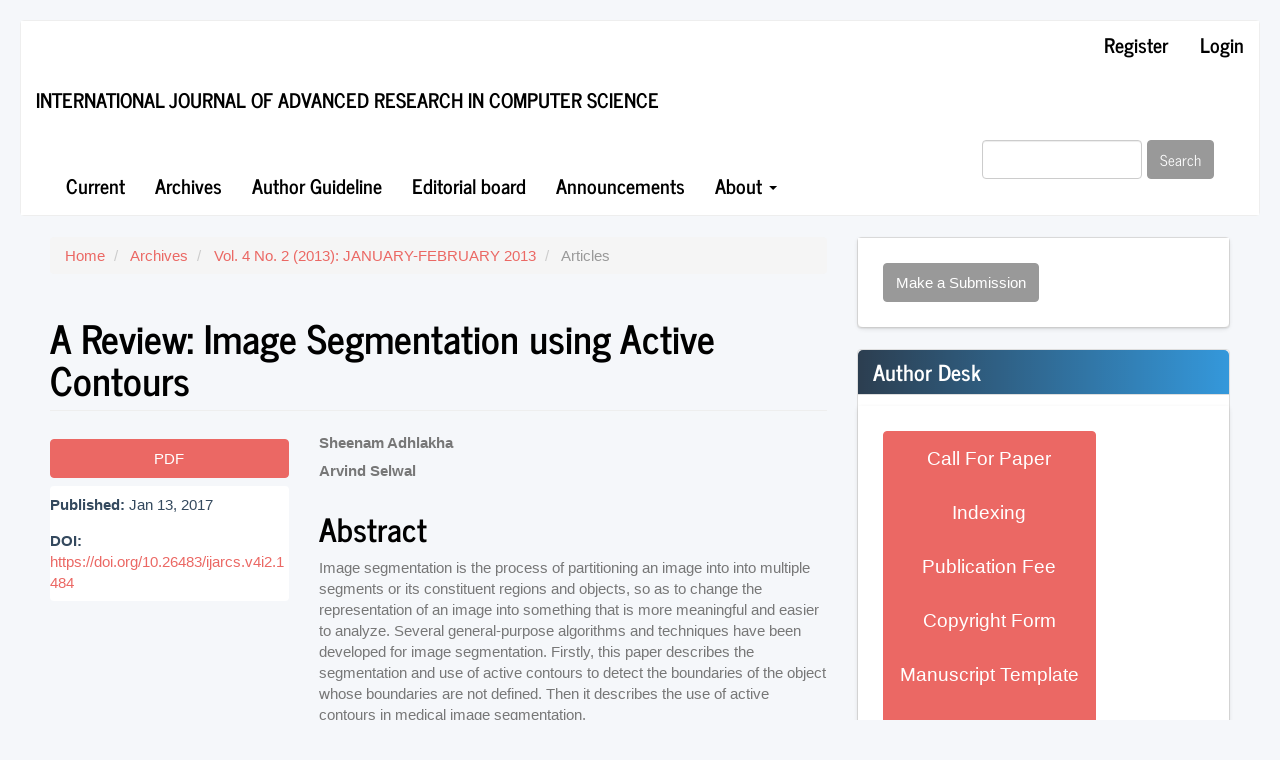

--- FILE ---
content_type: text/html; charset=utf-8
request_url: https://www.ijarcs.info/index.php/Ijarcs/article/view/1484
body_size: 4606
content:

	
<!DOCTYPE html>
<html lang="en-US" xml:lang="en-US">
<head>
	<meta charset="utf-8">
	<meta name="viewport" content="width=device-width, initial-scale=1.0">
	<title>
		A Review: Image Segmentation using Active Contours
							| International Journal of Advanced Research in Computer Science
			</title>

	
<link rel="icon" href="https://www.ijarcs.info/public/journals/1/favicon_en_US.png">
<meta name="generator" content="Open Journal Systems 3.3.0.14">
<link rel="schema.DC" href="http://purl.org/dc/elements/1.1/" />
<meta name="DC.Creator.PersonalName" content="Sheenam Adhlakha"/>
<meta name="DC.Creator.PersonalName" content="Arvind Selwal"/>
<meta name="DC.Date.created" scheme="ISO8601" content="2017-01-13"/>
<meta name="DC.Date.dateSubmitted" scheme="ISO8601" content="2016-11-30"/>
<meta name="DC.Date.issued" scheme="ISO8601" content="2017-01-13"/>
<meta name="DC.Date.modified" scheme="ISO8601" content="2018-05-16"/>
<meta name="DC.Description" xml:lang="en" content="Image segmentation is the process of partitioning an image into into multiple segments or its constituent regions and objects, so as to change the representation of an image into something that is more meaningful and easier to analyze. Several general-purpose algorithms and techniques have been developed for image segmentation. Firstly, this paper describes the segmentation and use of active contours to detect the boundaries of the object whose boundaries are not defined. Then it describes the use of active contours in medical image segmentation.Keywords: Active contours, energy minimization, segmentation, energy function, deformable models."/>
<meta name="DC.Format" scheme="IMT" content="application/pdf"/>
<meta name="DC.Identifier" content="1484"/>
<meta name="DC.Identifier.pageNumber" content="134-138"/>
<meta name="DC.Identifier.DOI" content="10.26483/ijarcs.v4i2.1484"/>
<meta name="DC.Identifier.URI" content="https://www.ijarcs.info/index.php/Ijarcs/article/view/1484"/>
<meta name="DC.Language" scheme="ISO639-1" content="en"/>
<meta name="DC.Rights" content="Copyright (c) 2016 International Journal of Advanced Research in Computer Science"/>
<meta name="DC.Rights" content=""/>
<meta name="DC.Source" content="International Journal of Advanced Research in Computer Science"/>
<meta name="DC.Source.ISSN" content="0976-5697"/>
<meta name="DC.Source.Issue" content="2"/>
<meta name="DC.Source.Volume" content="4"/>
<meta name="DC.Source.URI" content="https://www.ijarcs.info/index.php/Ijarcs"/>
<meta name="DC.Title" content="A Review: Image Segmentation using Active Contours"/>
<meta name="DC.Type" content="Text.Serial.Journal"/>
<meta name="DC.Type.articleType" content="Articles"/>
<meta name="gs_meta_revision" content="1.1"/>
<meta name="citation_journal_title" content="International Journal of Advanced Research in Computer Science"/>
<meta name="citation_journal_abbrev" content="IJARCS"/>
<meta name="citation_issn" content="0976-5697"/> 
<meta name="citation_author" content="Sheenam Adhlakha"/>
<meta name="citation_author" content="Arvind Selwal"/>
<meta name="citation_title" content="A Review: Image Segmentation using Active Contours"/>
<meta name="citation_language" content="en"/>
<meta name="citation_date" content="2013"/>
<meta name="citation_volume" content="4"/>
<meta name="citation_issue" content="2"/>
<meta name="citation_firstpage" content="134"/>
<meta name="citation_lastpage" content="138"/>
<meta name="citation_doi" content="10.26483/ijarcs.v4i2.1484"/>
<meta name="citation_abstract_html_url" content="https://www.ijarcs.info/index.php/Ijarcs/article/view/1484"/>
<meta name="citation_pdf_url" content="https://www.ijarcs.info/index.php/Ijarcs/article/download/1484/1472"/>
	<link rel="stylesheet" href="https://www.ijarcs.info/index.php/Ijarcs/$$$call$$$/page/page/css?name=bootstrapTheme-journal" type="text/css" /><link rel="stylesheet" href="https://www.ijarcs.info/plugins/generic/doiInSummary/styles/doi.css?v=3.3.0.14" type="text/css" />
</head>
<body class="pkp_page_article pkp_op_view">
	<div class="pkp_structure_page">

		<nav id="accessibility-nav" class="sr-only" role="navigation" aria-label="Quick jump to page content">
			<ul>
			  <li><a href="#main-navigation">Main Navigation</a></li>
			  <li><a href="#main-content">Main Content</a></li>
			  <li><a href="#sidebar">Sidebar</a></li>
			</ul>
		</nav>

				<header class="navbar navbar-default" id="headerNavigationContainer" role="banner">

						<div class="container-fluid">
				<div class="row">
					<nav aria-label="User Navigation">
							<ul id="navigationUser" class="nav nav-pills tab-list pull-right">
														<li class=" menu-item-1">
				<a href="https://www.ijarcs.info/index.php/Ijarcs/user/register">
					Register
									</a>
							</li>
														<li class=" menu-item-2">
				<a href="https://www.ijarcs.info/index.php/Ijarcs/login">
					Login
									</a>
							</li>
										</ul>

					</nav>
				</div><!-- .row -->
			</div><!-- .container-fluid -->

			<div class="container-fluid">

				<div class="navbar-header">

										<button type="button" class="navbar-toggle collapsed" data-toggle="collapse" data-target="#nav-menu" aria-expanded="false" aria-controls="nav-menu">
						<span class="sr-only">Toggle navigation</span>
						<span class="icon-bar"></span>
						<span class="icon-bar"></span>
						<span class="icon-bar"></span>
					</button>

																<div class="site-name">
																								<a href="							https://www.ijarcs.info/index.php/Ijarcs/index
						" class="navbar-brand">International Journal of Advanced Research in Computer Science</a>
																	</div>
					
				</div>

								
									<nav id="nav-menu" class="navbar-collapse collapse" aria-label="Site Navigation">
																		<ul id="main-navigation" class="nav navbar-nav">
														<li class=" menu-item-8">
				<a href="https://www.ijarcs.info/index.php/Ijarcs/issue/current">
					Current
									</a>
							</li>
														<li class=" menu-item-9">
				<a href="https://www.ijarcs.info/index.php/Ijarcs/issue/archive">
					Archives
									</a>
							</li>
														<li class=" menu-item-25">
				<a href="https://www.ijarcs.info/index.php/Ijarcs/author">
					Author Guideline
									</a>
							</li>
														<li class=" menu-item-26">
				<a href="https://www.ijarcs.info/index.php/Ijarcs/editorialboard">
					Editorial board
									</a>
							</li>
														<li class=" menu-item-10">
				<a href="https://www.ijarcs.info/index.php/Ijarcs/announcement">
					Announcements
									</a>
							</li>
																					<li class=" menu-item-11 dropdown">
				<a href="https://www.ijarcs.info/index.php/Ijarcs/about" class="dropdown-toggle" data-toggle="dropdown" role="button" aria-haspopup="true" aria-expanded="false">
					About
											<span class="caret"></span>
									</a>
									<ul class="dropdown-menu ">
																					<li class=" menu-item-12">
									<a href="https://www.ijarcs.info/index.php/Ijarcs/about">
										About the Journal
									</a>
								</li>
																												<li class=" menu-item-13">
									<a href="https://www.ijarcs.info/index.php/Ijarcs/about/submissions">
										Submissions
									</a>
								</li>
																																									<li class=" menu-item-15">
									<a href="https://www.ijarcs.info/index.php/Ijarcs/about/contact">
										Contact
									</a>
								</li>
																		</ul>
							</li>
			</ul>

				

																			<div class="pull-md-right">
								<form class="navbar-form navbar-left" role="search" method="post" action="https://www.ijarcs.info/index.php/Ijarcs/search/search">
  <div class="form-group">
    <input class="form-control" name="query" value="" type="search" aria-label="Search Query" placeholder="">
  </div>
  <button type="submit" class="btn btn-default">Search</button>
</form>
							</div>
											</nav>
				
			</div><!-- .pkp_head_wrapper -->
		</header><!-- .pkp_structure_head -->

				<div class="pkp_structure_content container">
			<main class="pkp_structure_main col-xs-12 col-sm-10 col-md-8" role="main">

<div class="page page_article">
			<nav class="cmp_breadcrumbs" role="navigation" aria-label="You are here:">
	<ol class="breadcrumb">
		<li>
			<a href="https://www.ijarcs.info/index.php/Ijarcs/index">
				Home
			</a>
		</li>
		<li>
			<a href="https://www.ijarcs.info/index.php/Ijarcs/issue/archive">
				Archives
			</a>
		</li>
		<li>
			<a href="https://www.ijarcs.info/index.php/Ijarcs/issue/view/22">
				Vol. 4 No. 2 (2013): JANUARY-FEBRUARY 2013
			</a>
		</li>
		<li class="active">
							Articles
					</li>
	</ol>
</nav>
	
		<article class="article-details">

		
	<header>
		<h1 class="page-header">
			A Review: Image Segmentation using Active Contours
					</h1>
	</header>

	<div class="row">

		<section class="article-sidebar col-md-4">

						<h2 class="sr-only">Article Sidebar</h2>

						
										<div class="download">
																		
	
							

<a class="galley-link btn btn-primary pdf" role="button" href="https://www.ijarcs.info/index.php/Ijarcs/article/view/1484/1472">

		
	PDF

	</a>
																				</div>
			
			<div class="list-group">

													<div class="list-group-item date-published">
												<strong>Published:</strong>
						Jan 13, 2017
					</div>
																								
																																														<div class="list-group-item doi">
														<strong>DOI:</strong>
							<a href="https://doi.org/10.26483/ijarcs.v4i2.1484">
								https://doi.org/10.26483/ijarcs.v4i2.1484
							</a>
						</div>
									
											</div>

		</section><!-- .article-sidebar -->

		<div class="col-md-8">
			<section class="article-main">

								<h2 class="sr-only">Main Article Content</h2>

									<div class="authors">
													<div class="author">
								<strong>Sheenam Adhlakha</strong>
																							</div>
													<div class="author">
								<strong>Arvind Selwal</strong>
																							</div>
											</div>
				
													<div class="article-summary" id="summary">
						<h2>Abstract</h2>
						<div class="article-abstract">
							<p>Image segmentation is the process of partitioning an image into into multiple segments or its constituent regions and objects, so as to change the representation of an image into something that is more meaningful and easier to analyze. Several general-purpose algorithms and techniques have been developed for image segmentation. Firstly, this paper describes the segmentation and use of active contours to detect the boundaries of the object whose boundaries are not defined. Then it describes the use of active contours in medical image segmentation.</p><p>Keywords: Active contours, energy minimization, segmentation, energy function, deformable models.</p>
						</div>
					</div>
				
				<div class="item downloads_chart">
	<h3 class="label">
		Downloads
	</h3>
	<div class="value">
		<canvas class="usageStatsGraph" data-object-type="Submission" data-object-id="1484"></canvas>
		<div class="usageStatsUnavailable" data-object-type="Submission" data-object-id="1484">
			Download data is not yet available.
		</div>
	</div>
</div>


			</section><!-- .article-main -->

			<section class="article-more-details">

								<h2 class="sr-only">Article Details</h2>

								
																			
								<div class="panel panel-default issue">
					<div class="panel-heading">
						Issue
					</div>
					<div class="panel-body">
						<a class="title" href="https://www.ijarcs.info/index.php/Ijarcs/issue/view/22">
							Vol. 4 No. 2 (2013): JANUARY-FEBRUARY 2013
						</a>

					</div>
				</div>

									<div class="panel panel-default section">
						<div class="panel-heading">
							Section
						</div>
						<div class="panel-body">
							Articles
						</div>
					</div>
				
													<div class="panel panel-default copyright">
						<div class="panel-body">
														<p><strong>COPYRIGHT</strong></p>
<p><strong>Submission of a manuscript implies: that the work described has not been published before, that it is not under consideration for publication elsewhere; that if and when the manuscript is accepted for publication, the authors agree to automatic transfer of the copyright to the publisher.</strong></p>
<p><strong>Authors who publish with this journal agree to the following terms:</strong></p>
<ul>
<li><strong>Authors retain copyright and grant the journal right of first publication with the work simultaneously licensed under a <a href="https://creativecommons.org/licenses/by/3.0/" target="_new">Creative Commons Attribution License</a> that allows others to share the work with an acknowledgment of the work's authorship and initial publication in this journal.</strong></li>
<li><strong>Authors are able to enter into separate, additional contractual arrangements for the non-exclusive distribution of the journal's published version of the work (e.g., post it to an institutional repository or publish it in a book), with an acknowledgment of its initial publication in this journal.</strong></li>
<li><strong>Authors are permitted and encouraged to post their work online (e.g., in institutional repositories or on their website) prior to and during the submission process, as it can lead to productive exchanges, as well as earlier and greater citation of published work</strong></li>
<li><strong>The journal allows the author(s) to retain publishing rights without restrictions.</strong></li>
<li><strong>The journal allows the author(s) to hold the copyright without restrictions.</strong></li>
</ul>
						</div>
					</div>
				
																																		
				

								
			</section><!-- .article-details -->
		</div><!-- .col-md-8 -->
	</div><!-- .row -->

</article>

	<div id="articlesBySameAuthorList">
						<h3>Most read articles by the same author(s)</h3>

			<ul>
																													<li>
													Manisha Bhargava,
													Arvind Selwal,
												<a href="https://www.ijarcs.info/index.php/Ijarcs/article/view/1527">
							Association Rule mining using Apriori Algorithm: A Review
						</a>,
						<a href="https://www.ijarcs.info/index.php/Ijarcs/issue/view/22">
							International Journal of Advanced Research in Computer Science: Vol. 4 No. 2 (2013): JANUARY-FEBRUARY 2013
						</a>
					</li>
							</ul>
			<div id="articlesBySameAuthorPages">
				
			</div>
			</div>


</div><!-- .page -->

	</main>

									<aside id="sidebar" class="pkp_structure_sidebar left col-xs-12 col-sm-2 col-md-4" role="complementary" aria-label="Sidebar">
				<div class="pkp_block block_make_submission">
	<h2 class="pkp_screen_reader">
		Make a Submission
	</h2>

	<div class="content">
		<a class="block_make_submission_link" href="https://www.ijarcs.info/index.php/Ijarcs/about/submissions">
			Make a Submission
		</a>
	</div>
</div>
<div class="pkp_block block_custom" id="customblock-author-desk">
	<h2 class="title">Author Desk</h2>
	<div class="content">
		<div class="btn-group-vertical btn-group-lg"><a class="btn btn-primary mb-2" role="button" href="http://ijarcs.info/index.php/Ijarcs/call_for_papers">Call For Paper</a> <a class="btn btn-primary mb-2" role="button" href="http://ijarcs.info/index.php/Ijarcs/indexing">Indexing</a> <a class="btn btn-primary mb-2" role="button" href="http://ijarcs.info/index.php/Ijarcs/fee">Publication Fee</a> <a class="btn btn-primary mb-2" role="button" href="http://ijarcs.info/menuscript/Copyright_IJARCS.pdf">Copyright Form</a> <a class="btn btn-primary mb-2" role="button" href="http://ijarcs.info/menuscript/Manuscript_template.doc">Manuscript Template</a> <a class="btn btn-primary" role="button" href="http://ijarcs.info/index.php/Ijarcs/fee">Conference Support</a></div>
	</div>
</div>
<div class="pkp_block block_developed_by">
	<div class="content">
		<span class="title">Must Read Articles</span>
			<ul class="most_read">
							<li class="most_read_article">
					<div class="most_read_article_title"><a href="https://www.ijarcs.info/index.php/Ijarcs/article/view/2755">GREEN COMPUTING</a></div>
					<div class="most_read_article_journal"><span class="fa fa-eye"></span> 22060</div>
				</li>
							<li class="most_read_article">
					<div class="most_read_article_title"><a href="https://www.ijarcs.info/index.php/Ijarcs/article/view/3792">A Research Paper OnWebsite Development OptimizationUsing Xampp/PHP</a></div>
					<div class="most_read_article_journal"><span class="fa fa-eye"></span> 13568</div>
				</li>
							<li class="most_read_article">
					<div class="most_read_article_title"><a href="https://www.ijarcs.info/index.php/Ijarcs/article/view/3691">Review of Image Segmentation Technique</a></div>
					<div class="most_read_article_journal"><span class="fa fa-eye"></span> 11746</div>
				</li>
							<li class="most_read_article">
					<div class="most_read_article_title"><a href="https://www.ijarcs.info/index.php/Ijarcs/article/view/3782">Different types of Fibres used in FRC</a></div>
					<div class="most_read_article_journal"><span class="fa fa-eye"></span> 11613</div>
				</li>
							<li class="most_read_article">
					<div class="most_read_article_title"><a href="https://www.ijarcs.info/index.php/Ijarcs/article/view/3416">Text Recognition Using Image Processing</a></div>
					<div class="most_read_article_journal"><span class="fa fa-eye"></span> 11230</div>
				</li>
						</ul>
	</div>
</div>

			</aside><!-- pkp_sidebar.left -->
				</div><!-- pkp_structure_content -->

	<footer class="footer" role="contentinfo">

		<div class="container">

			<div class="row">
								<div class="col-md-10">
					<p><img class="img-responsive" src="http://ijarcs.info/images/footer.jpg" alt="" /></p>
				</div>
				
				<div class="col-md-2" role="complementary">
					<a href="https://www.ijarcs.info/index.php/Ijarcs/about/aboutThisPublishingSystem">
                                                <img class="img-responsive" alt="More information about the publishing system, Platform and Workflow by OJS/PKP." src="https://www.ijarcs.info/templates/images/ojs_brand.png">
                                        </a>
				</div>

			</div> <!-- .row -->
		</div><!-- .container -->
	</footer>
</div><!-- pkp_structure_page -->

<script src="https://www.ijarcs.info/lib/pkp/lib/vendor/components/jquery/jquery.min.js?v=3.3.0.14" type="text/javascript"></script><script src="https://www.ijarcs.info/lib/pkp/lib/vendor/components/jqueryui/jquery-ui.min.js?v=3.3.0.14" type="text/javascript"></script><script src="https://www.ijarcs.info/lib/pkp/js/lib/jquery/plugins/jquery.tag-it.js?v=3.3.0.14" type="text/javascript"></script><script src="https://www.ijarcs.info/plugins/themes/bootstrap3/bootstrap/js/bootstrap.min.js?v=3.3.0.14" type="text/javascript"></script><script type="text/javascript">var pkpUsageStats = pkpUsageStats || {};pkpUsageStats.data = pkpUsageStats.data || {};pkpUsageStats.data.Submission = pkpUsageStats.data.Submission || {};pkpUsageStats.data.Submission[1484] = {"data":{"2017":{"1":0,"2":0,"3":2,"4":0,"5":0,"6":1,"7":0,"8":0,"9":0,"10":2,"11":0,"12":0},"2018":{"1":0,"2":3,"3":1,"4":1,"5":2,"6":1,"7":0,"8":4,"9":3,"10":0,"11":1,"12":0},"2019":{"1":0,"2":0,"3":0,"4":0,"5":2,"6":0,"7":1,"8":0,"9":0,"10":0,"11":0,"12":0},"2020":{"1":0,"2":1,"3":0,"4":0,"5":0,"6":0,"7":3,"8":2,"9":1,"10":1,"11":1,"12":1},"2021":{"1":3,"2":2,"3":2,"4":1,"5":2,"6":1,"7":0,"8":1,"9":0,"10":0,"11":0,"12":1},"2022":{"1":2,"2":0,"3":0,"4":0,"5":0,"6":0,"7":0,"8":0,"9":0,"10":0,"11":0,"12":0},"2023":{"1":0,"2":0,"3":0,"4":0,"5":0,"6":0,"7":1,"8":0,"9":0,"10":1,"11":0,"12":0}},"label":"All Downloads","color":"79,181,217","total":51};</script><script src="https://cdnjs.cloudflare.com/ajax/libs/Chart.js/2.0.1/Chart.js?v=3.3.0.14" type="text/javascript"></script><script type="text/javascript">var pkpUsageStats = pkpUsageStats || {};pkpUsageStats.locale = pkpUsageStats.locale || {};pkpUsageStats.locale.months = ["Jan","Feb","Mar","Apr","May","Jun","Jul","Aug","Sep","Oct","Nov","Dec"];pkpUsageStats.config = pkpUsageStats.config || {};pkpUsageStats.config.chartType = "bar";</script><script src="https://www.ijarcs.info/plugins/generic/usageStats/js/UsageStatsFrontendHandler.js?v=3.3.0.14" type="text/javascript"></script>


</body>
</html>
